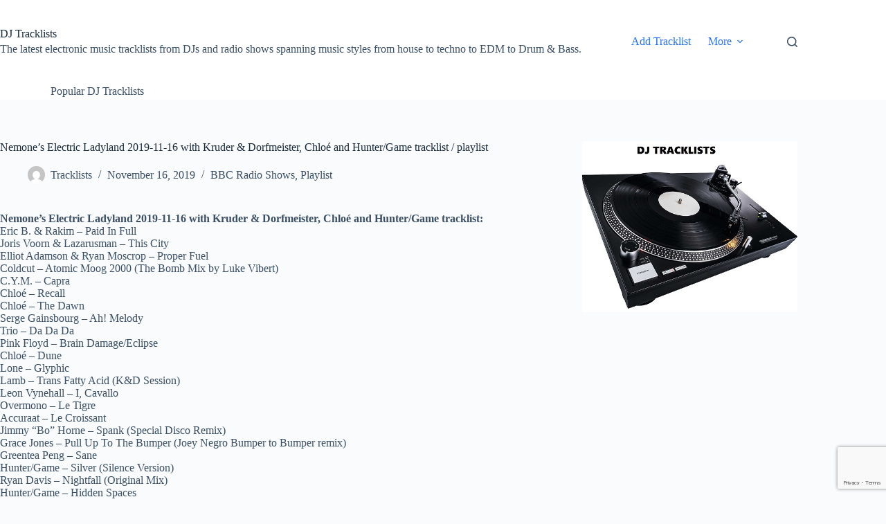

--- FILE ---
content_type: text/html; charset=utf-8
request_url: https://www.google.com/recaptcha/api2/anchor?ar=1&k=6LeTa7AUAAAAACQ8kBzZy5a6u75xs6s2Vl5Sg4_Z&co=aHR0cHM6Ly90cmFja2xpc3RzLnRob21hc2xhdXBzdGFkLmNvbTo0NDM.&hl=en&v=PoyoqOPhxBO7pBk68S4YbpHZ&size=invisible&anchor-ms=20000&execute-ms=30000&cb=fk5hu2mndgwo
body_size: 48547
content:
<!DOCTYPE HTML><html dir="ltr" lang="en"><head><meta http-equiv="Content-Type" content="text/html; charset=UTF-8">
<meta http-equiv="X-UA-Compatible" content="IE=edge">
<title>reCAPTCHA</title>
<style type="text/css">
/* cyrillic-ext */
@font-face {
  font-family: 'Roboto';
  font-style: normal;
  font-weight: 400;
  font-stretch: 100%;
  src: url(//fonts.gstatic.com/s/roboto/v48/KFO7CnqEu92Fr1ME7kSn66aGLdTylUAMa3GUBHMdazTgWw.woff2) format('woff2');
  unicode-range: U+0460-052F, U+1C80-1C8A, U+20B4, U+2DE0-2DFF, U+A640-A69F, U+FE2E-FE2F;
}
/* cyrillic */
@font-face {
  font-family: 'Roboto';
  font-style: normal;
  font-weight: 400;
  font-stretch: 100%;
  src: url(//fonts.gstatic.com/s/roboto/v48/KFO7CnqEu92Fr1ME7kSn66aGLdTylUAMa3iUBHMdazTgWw.woff2) format('woff2');
  unicode-range: U+0301, U+0400-045F, U+0490-0491, U+04B0-04B1, U+2116;
}
/* greek-ext */
@font-face {
  font-family: 'Roboto';
  font-style: normal;
  font-weight: 400;
  font-stretch: 100%;
  src: url(//fonts.gstatic.com/s/roboto/v48/KFO7CnqEu92Fr1ME7kSn66aGLdTylUAMa3CUBHMdazTgWw.woff2) format('woff2');
  unicode-range: U+1F00-1FFF;
}
/* greek */
@font-face {
  font-family: 'Roboto';
  font-style: normal;
  font-weight: 400;
  font-stretch: 100%;
  src: url(//fonts.gstatic.com/s/roboto/v48/KFO7CnqEu92Fr1ME7kSn66aGLdTylUAMa3-UBHMdazTgWw.woff2) format('woff2');
  unicode-range: U+0370-0377, U+037A-037F, U+0384-038A, U+038C, U+038E-03A1, U+03A3-03FF;
}
/* math */
@font-face {
  font-family: 'Roboto';
  font-style: normal;
  font-weight: 400;
  font-stretch: 100%;
  src: url(//fonts.gstatic.com/s/roboto/v48/KFO7CnqEu92Fr1ME7kSn66aGLdTylUAMawCUBHMdazTgWw.woff2) format('woff2');
  unicode-range: U+0302-0303, U+0305, U+0307-0308, U+0310, U+0312, U+0315, U+031A, U+0326-0327, U+032C, U+032F-0330, U+0332-0333, U+0338, U+033A, U+0346, U+034D, U+0391-03A1, U+03A3-03A9, U+03B1-03C9, U+03D1, U+03D5-03D6, U+03F0-03F1, U+03F4-03F5, U+2016-2017, U+2034-2038, U+203C, U+2040, U+2043, U+2047, U+2050, U+2057, U+205F, U+2070-2071, U+2074-208E, U+2090-209C, U+20D0-20DC, U+20E1, U+20E5-20EF, U+2100-2112, U+2114-2115, U+2117-2121, U+2123-214F, U+2190, U+2192, U+2194-21AE, U+21B0-21E5, U+21F1-21F2, U+21F4-2211, U+2213-2214, U+2216-22FF, U+2308-230B, U+2310, U+2319, U+231C-2321, U+2336-237A, U+237C, U+2395, U+239B-23B7, U+23D0, U+23DC-23E1, U+2474-2475, U+25AF, U+25B3, U+25B7, U+25BD, U+25C1, U+25CA, U+25CC, U+25FB, U+266D-266F, U+27C0-27FF, U+2900-2AFF, U+2B0E-2B11, U+2B30-2B4C, U+2BFE, U+3030, U+FF5B, U+FF5D, U+1D400-1D7FF, U+1EE00-1EEFF;
}
/* symbols */
@font-face {
  font-family: 'Roboto';
  font-style: normal;
  font-weight: 400;
  font-stretch: 100%;
  src: url(//fonts.gstatic.com/s/roboto/v48/KFO7CnqEu92Fr1ME7kSn66aGLdTylUAMaxKUBHMdazTgWw.woff2) format('woff2');
  unicode-range: U+0001-000C, U+000E-001F, U+007F-009F, U+20DD-20E0, U+20E2-20E4, U+2150-218F, U+2190, U+2192, U+2194-2199, U+21AF, U+21E6-21F0, U+21F3, U+2218-2219, U+2299, U+22C4-22C6, U+2300-243F, U+2440-244A, U+2460-24FF, U+25A0-27BF, U+2800-28FF, U+2921-2922, U+2981, U+29BF, U+29EB, U+2B00-2BFF, U+4DC0-4DFF, U+FFF9-FFFB, U+10140-1018E, U+10190-1019C, U+101A0, U+101D0-101FD, U+102E0-102FB, U+10E60-10E7E, U+1D2C0-1D2D3, U+1D2E0-1D37F, U+1F000-1F0FF, U+1F100-1F1AD, U+1F1E6-1F1FF, U+1F30D-1F30F, U+1F315, U+1F31C, U+1F31E, U+1F320-1F32C, U+1F336, U+1F378, U+1F37D, U+1F382, U+1F393-1F39F, U+1F3A7-1F3A8, U+1F3AC-1F3AF, U+1F3C2, U+1F3C4-1F3C6, U+1F3CA-1F3CE, U+1F3D4-1F3E0, U+1F3ED, U+1F3F1-1F3F3, U+1F3F5-1F3F7, U+1F408, U+1F415, U+1F41F, U+1F426, U+1F43F, U+1F441-1F442, U+1F444, U+1F446-1F449, U+1F44C-1F44E, U+1F453, U+1F46A, U+1F47D, U+1F4A3, U+1F4B0, U+1F4B3, U+1F4B9, U+1F4BB, U+1F4BF, U+1F4C8-1F4CB, U+1F4D6, U+1F4DA, U+1F4DF, U+1F4E3-1F4E6, U+1F4EA-1F4ED, U+1F4F7, U+1F4F9-1F4FB, U+1F4FD-1F4FE, U+1F503, U+1F507-1F50B, U+1F50D, U+1F512-1F513, U+1F53E-1F54A, U+1F54F-1F5FA, U+1F610, U+1F650-1F67F, U+1F687, U+1F68D, U+1F691, U+1F694, U+1F698, U+1F6AD, U+1F6B2, U+1F6B9-1F6BA, U+1F6BC, U+1F6C6-1F6CF, U+1F6D3-1F6D7, U+1F6E0-1F6EA, U+1F6F0-1F6F3, U+1F6F7-1F6FC, U+1F700-1F7FF, U+1F800-1F80B, U+1F810-1F847, U+1F850-1F859, U+1F860-1F887, U+1F890-1F8AD, U+1F8B0-1F8BB, U+1F8C0-1F8C1, U+1F900-1F90B, U+1F93B, U+1F946, U+1F984, U+1F996, U+1F9E9, U+1FA00-1FA6F, U+1FA70-1FA7C, U+1FA80-1FA89, U+1FA8F-1FAC6, U+1FACE-1FADC, U+1FADF-1FAE9, U+1FAF0-1FAF8, U+1FB00-1FBFF;
}
/* vietnamese */
@font-face {
  font-family: 'Roboto';
  font-style: normal;
  font-weight: 400;
  font-stretch: 100%;
  src: url(//fonts.gstatic.com/s/roboto/v48/KFO7CnqEu92Fr1ME7kSn66aGLdTylUAMa3OUBHMdazTgWw.woff2) format('woff2');
  unicode-range: U+0102-0103, U+0110-0111, U+0128-0129, U+0168-0169, U+01A0-01A1, U+01AF-01B0, U+0300-0301, U+0303-0304, U+0308-0309, U+0323, U+0329, U+1EA0-1EF9, U+20AB;
}
/* latin-ext */
@font-face {
  font-family: 'Roboto';
  font-style: normal;
  font-weight: 400;
  font-stretch: 100%;
  src: url(//fonts.gstatic.com/s/roboto/v48/KFO7CnqEu92Fr1ME7kSn66aGLdTylUAMa3KUBHMdazTgWw.woff2) format('woff2');
  unicode-range: U+0100-02BA, U+02BD-02C5, U+02C7-02CC, U+02CE-02D7, U+02DD-02FF, U+0304, U+0308, U+0329, U+1D00-1DBF, U+1E00-1E9F, U+1EF2-1EFF, U+2020, U+20A0-20AB, U+20AD-20C0, U+2113, U+2C60-2C7F, U+A720-A7FF;
}
/* latin */
@font-face {
  font-family: 'Roboto';
  font-style: normal;
  font-weight: 400;
  font-stretch: 100%;
  src: url(//fonts.gstatic.com/s/roboto/v48/KFO7CnqEu92Fr1ME7kSn66aGLdTylUAMa3yUBHMdazQ.woff2) format('woff2');
  unicode-range: U+0000-00FF, U+0131, U+0152-0153, U+02BB-02BC, U+02C6, U+02DA, U+02DC, U+0304, U+0308, U+0329, U+2000-206F, U+20AC, U+2122, U+2191, U+2193, U+2212, U+2215, U+FEFF, U+FFFD;
}
/* cyrillic-ext */
@font-face {
  font-family: 'Roboto';
  font-style: normal;
  font-weight: 500;
  font-stretch: 100%;
  src: url(//fonts.gstatic.com/s/roboto/v48/KFO7CnqEu92Fr1ME7kSn66aGLdTylUAMa3GUBHMdazTgWw.woff2) format('woff2');
  unicode-range: U+0460-052F, U+1C80-1C8A, U+20B4, U+2DE0-2DFF, U+A640-A69F, U+FE2E-FE2F;
}
/* cyrillic */
@font-face {
  font-family: 'Roboto';
  font-style: normal;
  font-weight: 500;
  font-stretch: 100%;
  src: url(//fonts.gstatic.com/s/roboto/v48/KFO7CnqEu92Fr1ME7kSn66aGLdTylUAMa3iUBHMdazTgWw.woff2) format('woff2');
  unicode-range: U+0301, U+0400-045F, U+0490-0491, U+04B0-04B1, U+2116;
}
/* greek-ext */
@font-face {
  font-family: 'Roboto';
  font-style: normal;
  font-weight: 500;
  font-stretch: 100%;
  src: url(//fonts.gstatic.com/s/roboto/v48/KFO7CnqEu92Fr1ME7kSn66aGLdTylUAMa3CUBHMdazTgWw.woff2) format('woff2');
  unicode-range: U+1F00-1FFF;
}
/* greek */
@font-face {
  font-family: 'Roboto';
  font-style: normal;
  font-weight: 500;
  font-stretch: 100%;
  src: url(//fonts.gstatic.com/s/roboto/v48/KFO7CnqEu92Fr1ME7kSn66aGLdTylUAMa3-UBHMdazTgWw.woff2) format('woff2');
  unicode-range: U+0370-0377, U+037A-037F, U+0384-038A, U+038C, U+038E-03A1, U+03A3-03FF;
}
/* math */
@font-face {
  font-family: 'Roboto';
  font-style: normal;
  font-weight: 500;
  font-stretch: 100%;
  src: url(//fonts.gstatic.com/s/roboto/v48/KFO7CnqEu92Fr1ME7kSn66aGLdTylUAMawCUBHMdazTgWw.woff2) format('woff2');
  unicode-range: U+0302-0303, U+0305, U+0307-0308, U+0310, U+0312, U+0315, U+031A, U+0326-0327, U+032C, U+032F-0330, U+0332-0333, U+0338, U+033A, U+0346, U+034D, U+0391-03A1, U+03A3-03A9, U+03B1-03C9, U+03D1, U+03D5-03D6, U+03F0-03F1, U+03F4-03F5, U+2016-2017, U+2034-2038, U+203C, U+2040, U+2043, U+2047, U+2050, U+2057, U+205F, U+2070-2071, U+2074-208E, U+2090-209C, U+20D0-20DC, U+20E1, U+20E5-20EF, U+2100-2112, U+2114-2115, U+2117-2121, U+2123-214F, U+2190, U+2192, U+2194-21AE, U+21B0-21E5, U+21F1-21F2, U+21F4-2211, U+2213-2214, U+2216-22FF, U+2308-230B, U+2310, U+2319, U+231C-2321, U+2336-237A, U+237C, U+2395, U+239B-23B7, U+23D0, U+23DC-23E1, U+2474-2475, U+25AF, U+25B3, U+25B7, U+25BD, U+25C1, U+25CA, U+25CC, U+25FB, U+266D-266F, U+27C0-27FF, U+2900-2AFF, U+2B0E-2B11, U+2B30-2B4C, U+2BFE, U+3030, U+FF5B, U+FF5D, U+1D400-1D7FF, U+1EE00-1EEFF;
}
/* symbols */
@font-face {
  font-family: 'Roboto';
  font-style: normal;
  font-weight: 500;
  font-stretch: 100%;
  src: url(//fonts.gstatic.com/s/roboto/v48/KFO7CnqEu92Fr1ME7kSn66aGLdTylUAMaxKUBHMdazTgWw.woff2) format('woff2');
  unicode-range: U+0001-000C, U+000E-001F, U+007F-009F, U+20DD-20E0, U+20E2-20E4, U+2150-218F, U+2190, U+2192, U+2194-2199, U+21AF, U+21E6-21F0, U+21F3, U+2218-2219, U+2299, U+22C4-22C6, U+2300-243F, U+2440-244A, U+2460-24FF, U+25A0-27BF, U+2800-28FF, U+2921-2922, U+2981, U+29BF, U+29EB, U+2B00-2BFF, U+4DC0-4DFF, U+FFF9-FFFB, U+10140-1018E, U+10190-1019C, U+101A0, U+101D0-101FD, U+102E0-102FB, U+10E60-10E7E, U+1D2C0-1D2D3, U+1D2E0-1D37F, U+1F000-1F0FF, U+1F100-1F1AD, U+1F1E6-1F1FF, U+1F30D-1F30F, U+1F315, U+1F31C, U+1F31E, U+1F320-1F32C, U+1F336, U+1F378, U+1F37D, U+1F382, U+1F393-1F39F, U+1F3A7-1F3A8, U+1F3AC-1F3AF, U+1F3C2, U+1F3C4-1F3C6, U+1F3CA-1F3CE, U+1F3D4-1F3E0, U+1F3ED, U+1F3F1-1F3F3, U+1F3F5-1F3F7, U+1F408, U+1F415, U+1F41F, U+1F426, U+1F43F, U+1F441-1F442, U+1F444, U+1F446-1F449, U+1F44C-1F44E, U+1F453, U+1F46A, U+1F47D, U+1F4A3, U+1F4B0, U+1F4B3, U+1F4B9, U+1F4BB, U+1F4BF, U+1F4C8-1F4CB, U+1F4D6, U+1F4DA, U+1F4DF, U+1F4E3-1F4E6, U+1F4EA-1F4ED, U+1F4F7, U+1F4F9-1F4FB, U+1F4FD-1F4FE, U+1F503, U+1F507-1F50B, U+1F50D, U+1F512-1F513, U+1F53E-1F54A, U+1F54F-1F5FA, U+1F610, U+1F650-1F67F, U+1F687, U+1F68D, U+1F691, U+1F694, U+1F698, U+1F6AD, U+1F6B2, U+1F6B9-1F6BA, U+1F6BC, U+1F6C6-1F6CF, U+1F6D3-1F6D7, U+1F6E0-1F6EA, U+1F6F0-1F6F3, U+1F6F7-1F6FC, U+1F700-1F7FF, U+1F800-1F80B, U+1F810-1F847, U+1F850-1F859, U+1F860-1F887, U+1F890-1F8AD, U+1F8B0-1F8BB, U+1F8C0-1F8C1, U+1F900-1F90B, U+1F93B, U+1F946, U+1F984, U+1F996, U+1F9E9, U+1FA00-1FA6F, U+1FA70-1FA7C, U+1FA80-1FA89, U+1FA8F-1FAC6, U+1FACE-1FADC, U+1FADF-1FAE9, U+1FAF0-1FAF8, U+1FB00-1FBFF;
}
/* vietnamese */
@font-face {
  font-family: 'Roboto';
  font-style: normal;
  font-weight: 500;
  font-stretch: 100%;
  src: url(//fonts.gstatic.com/s/roboto/v48/KFO7CnqEu92Fr1ME7kSn66aGLdTylUAMa3OUBHMdazTgWw.woff2) format('woff2');
  unicode-range: U+0102-0103, U+0110-0111, U+0128-0129, U+0168-0169, U+01A0-01A1, U+01AF-01B0, U+0300-0301, U+0303-0304, U+0308-0309, U+0323, U+0329, U+1EA0-1EF9, U+20AB;
}
/* latin-ext */
@font-face {
  font-family: 'Roboto';
  font-style: normal;
  font-weight: 500;
  font-stretch: 100%;
  src: url(//fonts.gstatic.com/s/roboto/v48/KFO7CnqEu92Fr1ME7kSn66aGLdTylUAMa3KUBHMdazTgWw.woff2) format('woff2');
  unicode-range: U+0100-02BA, U+02BD-02C5, U+02C7-02CC, U+02CE-02D7, U+02DD-02FF, U+0304, U+0308, U+0329, U+1D00-1DBF, U+1E00-1E9F, U+1EF2-1EFF, U+2020, U+20A0-20AB, U+20AD-20C0, U+2113, U+2C60-2C7F, U+A720-A7FF;
}
/* latin */
@font-face {
  font-family: 'Roboto';
  font-style: normal;
  font-weight: 500;
  font-stretch: 100%;
  src: url(//fonts.gstatic.com/s/roboto/v48/KFO7CnqEu92Fr1ME7kSn66aGLdTylUAMa3yUBHMdazQ.woff2) format('woff2');
  unicode-range: U+0000-00FF, U+0131, U+0152-0153, U+02BB-02BC, U+02C6, U+02DA, U+02DC, U+0304, U+0308, U+0329, U+2000-206F, U+20AC, U+2122, U+2191, U+2193, U+2212, U+2215, U+FEFF, U+FFFD;
}
/* cyrillic-ext */
@font-face {
  font-family: 'Roboto';
  font-style: normal;
  font-weight: 900;
  font-stretch: 100%;
  src: url(//fonts.gstatic.com/s/roboto/v48/KFO7CnqEu92Fr1ME7kSn66aGLdTylUAMa3GUBHMdazTgWw.woff2) format('woff2');
  unicode-range: U+0460-052F, U+1C80-1C8A, U+20B4, U+2DE0-2DFF, U+A640-A69F, U+FE2E-FE2F;
}
/* cyrillic */
@font-face {
  font-family: 'Roboto';
  font-style: normal;
  font-weight: 900;
  font-stretch: 100%;
  src: url(//fonts.gstatic.com/s/roboto/v48/KFO7CnqEu92Fr1ME7kSn66aGLdTylUAMa3iUBHMdazTgWw.woff2) format('woff2');
  unicode-range: U+0301, U+0400-045F, U+0490-0491, U+04B0-04B1, U+2116;
}
/* greek-ext */
@font-face {
  font-family: 'Roboto';
  font-style: normal;
  font-weight: 900;
  font-stretch: 100%;
  src: url(//fonts.gstatic.com/s/roboto/v48/KFO7CnqEu92Fr1ME7kSn66aGLdTylUAMa3CUBHMdazTgWw.woff2) format('woff2');
  unicode-range: U+1F00-1FFF;
}
/* greek */
@font-face {
  font-family: 'Roboto';
  font-style: normal;
  font-weight: 900;
  font-stretch: 100%;
  src: url(//fonts.gstatic.com/s/roboto/v48/KFO7CnqEu92Fr1ME7kSn66aGLdTylUAMa3-UBHMdazTgWw.woff2) format('woff2');
  unicode-range: U+0370-0377, U+037A-037F, U+0384-038A, U+038C, U+038E-03A1, U+03A3-03FF;
}
/* math */
@font-face {
  font-family: 'Roboto';
  font-style: normal;
  font-weight: 900;
  font-stretch: 100%;
  src: url(//fonts.gstatic.com/s/roboto/v48/KFO7CnqEu92Fr1ME7kSn66aGLdTylUAMawCUBHMdazTgWw.woff2) format('woff2');
  unicode-range: U+0302-0303, U+0305, U+0307-0308, U+0310, U+0312, U+0315, U+031A, U+0326-0327, U+032C, U+032F-0330, U+0332-0333, U+0338, U+033A, U+0346, U+034D, U+0391-03A1, U+03A3-03A9, U+03B1-03C9, U+03D1, U+03D5-03D6, U+03F0-03F1, U+03F4-03F5, U+2016-2017, U+2034-2038, U+203C, U+2040, U+2043, U+2047, U+2050, U+2057, U+205F, U+2070-2071, U+2074-208E, U+2090-209C, U+20D0-20DC, U+20E1, U+20E5-20EF, U+2100-2112, U+2114-2115, U+2117-2121, U+2123-214F, U+2190, U+2192, U+2194-21AE, U+21B0-21E5, U+21F1-21F2, U+21F4-2211, U+2213-2214, U+2216-22FF, U+2308-230B, U+2310, U+2319, U+231C-2321, U+2336-237A, U+237C, U+2395, U+239B-23B7, U+23D0, U+23DC-23E1, U+2474-2475, U+25AF, U+25B3, U+25B7, U+25BD, U+25C1, U+25CA, U+25CC, U+25FB, U+266D-266F, U+27C0-27FF, U+2900-2AFF, U+2B0E-2B11, U+2B30-2B4C, U+2BFE, U+3030, U+FF5B, U+FF5D, U+1D400-1D7FF, U+1EE00-1EEFF;
}
/* symbols */
@font-face {
  font-family: 'Roboto';
  font-style: normal;
  font-weight: 900;
  font-stretch: 100%;
  src: url(//fonts.gstatic.com/s/roboto/v48/KFO7CnqEu92Fr1ME7kSn66aGLdTylUAMaxKUBHMdazTgWw.woff2) format('woff2');
  unicode-range: U+0001-000C, U+000E-001F, U+007F-009F, U+20DD-20E0, U+20E2-20E4, U+2150-218F, U+2190, U+2192, U+2194-2199, U+21AF, U+21E6-21F0, U+21F3, U+2218-2219, U+2299, U+22C4-22C6, U+2300-243F, U+2440-244A, U+2460-24FF, U+25A0-27BF, U+2800-28FF, U+2921-2922, U+2981, U+29BF, U+29EB, U+2B00-2BFF, U+4DC0-4DFF, U+FFF9-FFFB, U+10140-1018E, U+10190-1019C, U+101A0, U+101D0-101FD, U+102E0-102FB, U+10E60-10E7E, U+1D2C0-1D2D3, U+1D2E0-1D37F, U+1F000-1F0FF, U+1F100-1F1AD, U+1F1E6-1F1FF, U+1F30D-1F30F, U+1F315, U+1F31C, U+1F31E, U+1F320-1F32C, U+1F336, U+1F378, U+1F37D, U+1F382, U+1F393-1F39F, U+1F3A7-1F3A8, U+1F3AC-1F3AF, U+1F3C2, U+1F3C4-1F3C6, U+1F3CA-1F3CE, U+1F3D4-1F3E0, U+1F3ED, U+1F3F1-1F3F3, U+1F3F5-1F3F7, U+1F408, U+1F415, U+1F41F, U+1F426, U+1F43F, U+1F441-1F442, U+1F444, U+1F446-1F449, U+1F44C-1F44E, U+1F453, U+1F46A, U+1F47D, U+1F4A3, U+1F4B0, U+1F4B3, U+1F4B9, U+1F4BB, U+1F4BF, U+1F4C8-1F4CB, U+1F4D6, U+1F4DA, U+1F4DF, U+1F4E3-1F4E6, U+1F4EA-1F4ED, U+1F4F7, U+1F4F9-1F4FB, U+1F4FD-1F4FE, U+1F503, U+1F507-1F50B, U+1F50D, U+1F512-1F513, U+1F53E-1F54A, U+1F54F-1F5FA, U+1F610, U+1F650-1F67F, U+1F687, U+1F68D, U+1F691, U+1F694, U+1F698, U+1F6AD, U+1F6B2, U+1F6B9-1F6BA, U+1F6BC, U+1F6C6-1F6CF, U+1F6D3-1F6D7, U+1F6E0-1F6EA, U+1F6F0-1F6F3, U+1F6F7-1F6FC, U+1F700-1F7FF, U+1F800-1F80B, U+1F810-1F847, U+1F850-1F859, U+1F860-1F887, U+1F890-1F8AD, U+1F8B0-1F8BB, U+1F8C0-1F8C1, U+1F900-1F90B, U+1F93B, U+1F946, U+1F984, U+1F996, U+1F9E9, U+1FA00-1FA6F, U+1FA70-1FA7C, U+1FA80-1FA89, U+1FA8F-1FAC6, U+1FACE-1FADC, U+1FADF-1FAE9, U+1FAF0-1FAF8, U+1FB00-1FBFF;
}
/* vietnamese */
@font-face {
  font-family: 'Roboto';
  font-style: normal;
  font-weight: 900;
  font-stretch: 100%;
  src: url(//fonts.gstatic.com/s/roboto/v48/KFO7CnqEu92Fr1ME7kSn66aGLdTylUAMa3OUBHMdazTgWw.woff2) format('woff2');
  unicode-range: U+0102-0103, U+0110-0111, U+0128-0129, U+0168-0169, U+01A0-01A1, U+01AF-01B0, U+0300-0301, U+0303-0304, U+0308-0309, U+0323, U+0329, U+1EA0-1EF9, U+20AB;
}
/* latin-ext */
@font-face {
  font-family: 'Roboto';
  font-style: normal;
  font-weight: 900;
  font-stretch: 100%;
  src: url(//fonts.gstatic.com/s/roboto/v48/KFO7CnqEu92Fr1ME7kSn66aGLdTylUAMa3KUBHMdazTgWw.woff2) format('woff2');
  unicode-range: U+0100-02BA, U+02BD-02C5, U+02C7-02CC, U+02CE-02D7, U+02DD-02FF, U+0304, U+0308, U+0329, U+1D00-1DBF, U+1E00-1E9F, U+1EF2-1EFF, U+2020, U+20A0-20AB, U+20AD-20C0, U+2113, U+2C60-2C7F, U+A720-A7FF;
}
/* latin */
@font-face {
  font-family: 'Roboto';
  font-style: normal;
  font-weight: 900;
  font-stretch: 100%;
  src: url(//fonts.gstatic.com/s/roboto/v48/KFO7CnqEu92Fr1ME7kSn66aGLdTylUAMa3yUBHMdazQ.woff2) format('woff2');
  unicode-range: U+0000-00FF, U+0131, U+0152-0153, U+02BB-02BC, U+02C6, U+02DA, U+02DC, U+0304, U+0308, U+0329, U+2000-206F, U+20AC, U+2122, U+2191, U+2193, U+2212, U+2215, U+FEFF, U+FFFD;
}

</style>
<link rel="stylesheet" type="text/css" href="https://www.gstatic.com/recaptcha/releases/PoyoqOPhxBO7pBk68S4YbpHZ/styles__ltr.css">
<script nonce="yddWppPZBSOy4xhaWhmvOg" type="text/javascript">window['__recaptcha_api'] = 'https://www.google.com/recaptcha/api2/';</script>
<script type="text/javascript" src="https://www.gstatic.com/recaptcha/releases/PoyoqOPhxBO7pBk68S4YbpHZ/recaptcha__en.js" nonce="yddWppPZBSOy4xhaWhmvOg">
      
    </script></head>
<body><div id="rc-anchor-alert" class="rc-anchor-alert"></div>
<input type="hidden" id="recaptcha-token" value="[base64]">
<script type="text/javascript" nonce="yddWppPZBSOy4xhaWhmvOg">
      recaptcha.anchor.Main.init("[\x22ainput\x22,[\x22bgdata\x22,\x22\x22,\[base64]/[base64]/bmV3IFpbdF0obVswXSk6Sz09Mj9uZXcgWlt0XShtWzBdLG1bMV0pOks9PTM/bmV3IFpbdF0obVswXSxtWzFdLG1bMl0pOks9PTQ/[base64]/[base64]/[base64]/[base64]/[base64]/[base64]/[base64]/[base64]/[base64]/[base64]/[base64]/[base64]/[base64]/[base64]\\u003d\\u003d\x22,\[base64]\\u003d\x22,\[base64]/[base64]/wrTDjMOSw7rDkB0sBsKYwoLDkR9EI8Oaw6JmCXrCtAZkamEOw6nDmMO9wpnDgUDDkC1dLMKSdEwUwqTDl0Rrwo/DugDCoFVUwo7CoBwpHzTDm1p2wq3DrmTCj8Kowr4ITsKawrN+OyvDqwbDvU9hF8Ksw5s4d8OpCDMGLD5ADAjCgkhUJMO4LcOnwrEDEUMUwr03wpzCpXdhGMOQf8KgfC/[base64]/[base64]/[base64]/Wmx6w6DCisOTw5QRw5loJl9dSTRcBMKqw6dlw5kwwq7DmnRcw6FXw4NRwrAlwrvClMKTJsOpIFheLsKSwp5/[base64]/[base64]/CpnDDt0YjPsK1BR0hw5lmOjtxJcOzwrbCl8KRV8KPw7/[base64]/Cq2PDisOjwqQ4A8KUw4fCrGrCscK9T8Krw602GcKbwrHDk3bDnjzCj8K+wpLCnxXDiMOra8K7w6LDlndrAcKowoRwTsOnUCtscsK3w7Z3wop6w6DDrVcvwrTDvEppR3kZLMKPRAYgDh7Dn1tTdzNzITU+PTrDlxjCqhTCpBLChcK/OTrDli3Di1Faw4/CmylSwpo9w6DDtW/CvFVFCVXDomUmwrLDqFzDuMOgTWjDiEBmwpwnal3CtcKYw4t5w73CjyMoByUXwqYySMOVGHzCtcK0w6c3dMKHBcK4w4gwwqtWwqFbwrLCiMKbSQjCqwPCmMONccKdw7ogw6bCisO7w7bDkhPCgGrDiiFuLcKXwpwAwqgsw6NdI8ODeMOAwrvCksOyGD/CuV/CkcOFw7/[base64]/CqTPCjWtnw6zCtMKqWMKVw7vDscOHwpwYwqlpwozCjU88wpR5w7NrU8K3wpDDk8ONN8K2wpzCrRbCrMKiwpDCjcKMdW/CjsOyw4cUwoYcw78/w5AGw43Dt3HCt8K+w4LCkMK7w7PCgsOFwq9Ww7rDgTPDsy0ewp/DsgfCusOkPCBqUjHDnlPDunMXN1pDw4zDhMKewqLDqMOaMcO5GxwIw6F8w6Riw5/Dn8KlwoR/[base64]/CqnvCuBvCkcObw7jCusO5SAzDtQbCiWYvwrQOw6weFiwgw7PDvMKhKywrRsOrwrdobXt7wrhzPmrCvQNcB8OFwoEtw6ZoJ8OHK8KRTBYjw4/CuAZOABI4X8OMw7QecMKaw4nCtll4wpDCjcOzw5VSw4thwpnDkMK0wp3DjsOMF3fDmMKlwotdw6Bkwqh7wql7SsK/[base64]/w4djwpTCpSzCvADDkyxUw6AYw4Qyw5PChMK7w7fCk8KuAg/CvsOARwspw5Z7wqB9woJIw6MmNFN/wpLDvMOfw4jDiMOBwqhuelRcwqRcLQrCscOQwpfCgcK6wroZw6keMlZpCnRAZXsKw4gRwr/DmsK+wrbCtlXDnMKcw7LChmN/w7UxwpRew4PCjgbDnsKLw77DoMOxw6PCvQUkTcKkCsK6w5xUccKmwrrDiMO9IsONF8K4wrTCmyQCw4tMwqLDkcKJEMKyHV3CrsKCwpcRw7LDgcKiw5jDu2Q/w5LDl8O9w4Q2wqbCgg11wo5pI8KXwojDjcOLZh/[base64]/Do8KFwqguacKmd0/Cm1lMLxfCrsKpw4kgwpYjeMO3wo8mwo/[base64]/DtMKuSsOkw4pcw6kgwqrCtsKNwpLDosKbwo/[base64]/CvcOmwpjDsVDDj0nDp29cw5PDvMKuMMOidMK6dXnDqsKIPcOawpjCmAjCiTpBwqDCksKhw4DCl0PDjALDhMOwD8KbPWJXMsKdw6nCjsKbwocZw4nDvsOwWsOrw6hywqgbagfDpcOvw4kzey9uwrp2LgTDsQLDvx/Dnj1Mw74PesK/wrvDmjZEwqZ2HSDDrQLCu8KRBwtXw6QKRsKNw5g0QMKlw71PAVfCohfDkhpkw6rDvsKcwrF/[base64]/DkmHCrcOTesOdOcOWBD/Dn8O2wopTBzHDm0pnw556w6HDvWo8w50zRA9uUF/CrgAtWMKvMsKBwrVyb8K9wqLClcO8wql0JC7CjcOLw6fDosK3XMKuFg9/FVwgwq0cw4Quw6NZwq3CmhnCucOLw70qwrNLA8OOFxDCsSt3wpXCgcO9wrbCvi/CgHsncMKwZcOcJMOjWsKEJ0HDhCNaJSkeQX/CgAl/wp3Co8OHTcKlw5Q/[base64]/Cnxliw7PCuDBAwqkDaTs0XlrCjMKrw4jCmcK+w6YCRiHCtQVhwpZoK8KEbMK5wqLCsQQNeQvCtHjCsF0Qw7o/w4HDqzx0XGVcEcKGw69Tw5ZJwq0Ow6HDrj/[base64]/Csk95wp4dw6nDs8KTNk/CsH/[base64]/ClsOAw4DDlBXDpMKbHyAvf1bDksO/w6I9BiFKwqDDu1hwRMKvw7I1ccKkXlDCmjDCkzrDg04YDxXDoMOxwrZfPcOnTmrCosK9C0JwwpTCvMKkworDmVnDqV9+w6AqfcKaEMOsXWQ1wr/Cjl7DjsOTID/Ds1NAw7HCoMK/wo4UPMOxdlvDisKnSWjCu1hqXsODPcKcwpTChsKsbsKcb8OmDntWwoXClMKQwr/CrcKDLz/Dq8O4w5VCOMK/w6TDpMKOw5lTDjHCp8OMFTYUfzDDscKdw7vCo8K0HGgvecOLGsKUwrgKwp4TUGzDqsOhwpk5wojDkUXDv3jCt8KhUcK0JTMFBcO4wqImwqjDuBLDi8OrYsO/VxPDgMKEUMKjw5kYQm0DMkk1TcKSVSHCg8ONYcKqw4LDuMOPSsO4w7RSw5XCmcKLw6Rnw410B8OdEgBDw6NDRMOkw4hMwp0Rwq/[base64]/ChMOmd8OxEzhOYW/DtcODwqfDsiTCvxY8wrvCmw/CmcKdw47Dm8O/E8OQw6jDhcK8CCIfIMKLw7DDkm9Sw4XDiW3DrMOmKnDCr3lWTXwqwp3DqHDCoMK0w4bDtFl/wpY/w4p3wrNjRE/DlhDDsMKTw4bCqsK0QMK7W2lAZw7DqMK4MzfCuH4jwoXCpHBvw5odA0ZqcBVKw7rChsKULy0EwqbCjXFmw6Ydw4/ClsOuInHDgsK+woTCi33DnQdAw7jCnMKGVcK1wpfClsKJw6Ffwp0PNsOHEcKzP8Ogwq3CpMKHw4PDrHPCowrDksO0Y8K7w7TCm8KWXsO4w70qQT3DhBrDjHYTwpnCohR2w4/DgsOhEsO+QcOIDgvDhWXCusOAS8KIwokuw6fDtMKmwq7Ctkg9BsOrU0TCnVHDjFXChHDCuXoNwoJAEMK/w7HCmsKpwoIWO2zCoXYea3nDisO6ZMKtVSwEw7cXRsKgW8OIwo3CnMOZDRTDgsKDwrbDtCZDwoHCoMKQHsOTDcOyHjvDscOoYsOdciouw6sJwr3ClsO7IcOZJ8OJwoXCrQ/[base64]/RUrDvMO5wpRNQRwGw7TDjcKrwrbCo2TCn8OAdUUEwpzDlEkUHMKUwpPDtcOWdMO9JMO1wofDpEpEHXPDjQfDrcOOw6XDjXDCusO0CjDCusK7w5YseXbCkGjDrgjDiybCuXIHw6/DlX8Bbj0dV8KwVDkpWTzDjsKTQWQ4R8OAGMO9wpkpw4B0fMKITEoywonCk8KhOhHDu8OLLMKxw7UOwpUZVhhzwonCnC7DuitKw7dWw6k+MMOAwplXbhjCrsKGbnwCw5jCp8Kjw4/Ck8O1w7XCrAjDlSjDpAzDoWrClMKcYkLClGwKX8K5w7F0w5bCqxjDsMOuAmjDoh/Dp8OoesOeO8KLwpvCpFolwrgJwpIfV8K1wpVUw6zDm0DDrsKOO2rCmzwzXcO4El/DuyIiNh5bScKRwqDCpMOrw7NZKVXCtsK4SW9Swq9EC0XDgG/CrsKoQcKgScOgQ8K6w5LDjwnDtFnDpcKAw6Nkw5V6P8KdwrnCqQbDolfDt0/[base64]/RsO6RVYmC8Onwpsyw7HCjCJIw604w5Ybw4PDgyxWJR4sHMKQwpfDkDrCo8KGwqHCgjPCs27Dh0QEwoDDhSFBwrHDk2Yfb8KoRGsmOcOoQMORNTHCr8KEEcOOwrHCjsKcNU5SwqtOdUlxw754w7fCiMOTw7jDvS/DusOqw4ZWVcO/YEbCjMOQb3dlwojCsFjCoMKxPsKsXkdcfTzDpMOhw6fDgmTCmwjDjsOOwpwKLMKowpLDoDvCnwdKw4cpJsOnw7/Cn8KIw6TCocOtQFLDo8KGNRzCuzF0BcK6wr50JR9eBjJiwpt7w70aWkg5wr7CpMKjZmzCrhcfR8OHU1zDusK0c8OVwpxwB3vDrMOHdlHCu8K/M0tlJsO/FMKbRcKHw5XCusOqw7hwZMKVPMOEw5szCE3Dm8KhblTCqTBqw7wtw6JmL3/CnBhyw4YuciLCpwHCpsODwqo4w5d8AsKfDcKUUcOIecOew5HDsMOMw7fCvyY7woMgeUVcDDoiKMK4ecKrF8KMVsOpdiQAwpgQw4LCocKJN8K+ZMOFwpgZBcOMwoh+w5zChMOow6Ncw6M2w7XDmjUXGg/CjcKKJMKGwrPDiMKyOcK0ZcObc3fDocKow5DCpjxSwrXDg8KiHcO/w5EMJsO1w7TCuyBCHXNJwqYQTGPChk5jw77CrsKbwp4vw5jDhcOOwovCk8K4OUbCsUPCiSrDvMKiw7ViacOAWcK5wqF4PA/Cn0TCiXJowqFbHRrChMKJw4PCsTICHmdhwpxawq08wow5CTXDrx7DvUZHwqpSw4sKw6Faw7bDhVvDncKAwr3DkMOvVBwnwpXDsj3DrsKpwp/DoCDCh2l5T0Bgw63DvTnDnS96CcOOVsOfw6VpNMOmw67CksKiO8KADFlmESI4RMKiQcOMwq11GWjCn8ORwqkLJyM0w4ADdyDCsmzDsVccw5PCiMKeHHbCrgYjAMO2H8O8woDDjy1nwpxrw73CnTNeIsOGwpPCqcOpwpnDg8KRwpF/YcK6wok9w7bDuhprBHB8UsORwpHDgMODw5jCucO1KywwdUQYO8K3wp4Ww4pEw7zCo8Omw6bChBJ9w4RtwrPCjsOiw6zClcKnCDgTwq0WOjQ/wpXDtTRpwr9uwp3Cm8KRwr5OGm9qNcOmw6tkw4UQDQwIfsOSw6A/WXsGei7DmmTDrCwlw5jDn2PDusOvI0R1bMKow7vCgSDCvyQ7CQfDlMORwpwSw7l6FMKgw5fDtMKfwrTCocOkwrPCv8KnOsO0wr3CoAnClMKhwoYPWcKIK0x1wrvDisO8w7nChEbDoj9Qw7fDmEgDw5Bow4/CscOEHSzCsMOEw5JUwrbCn0k+AB/Di2PCqsKmw4/CisOmEMKOw4IzEcO8w7LCn8OXSxXDjlvCnmxVwrfDoSfCksKaKRppHEfCs8O8R8KZfAXCuQvCp8Oywq5VwqXCtQvDq2Zvw5/Dv2bCuQXDvcODSMKIwrLDt3EtC0zDrFIZJcOtbsOZVF4NBGbDv0UGblvDkQghw7h2wpfCgsOcUsOewrvCrcOmwo3CkVhyDMKoW0vCsichw5LCmcKHKSA0Z8KFwqAAw5QsFy/DiMOuSMKncx3DvE7DpcOGw59FLioXFGN8woVvwqhsw4HDrsKFw4PDiwTCvx1Kb8KAw5p5BRjCvMK3w5JCNxtCwr4XLcKScAjChikyw4PCqRLCv2gzZU8QPhLDjQwVwr/DncOFBUxVFsKfwoBOaMK0w4jDs1MUF24HW8OCVMKow5PDocOBwokAw5vDhgrDgsKNwpULw6tcw5QQXWzDvXIGw6fCtDLDg8KEScOnwqc9wqjDuMKtRMO/P8KmwoFHJ3jDuBIoe8K7UMOGQMK4wrgSGjfCk8O4S8KCw5jDusKGwrosIVJYw4fCmsKiPcOuwoUnQ3PDljnCrsOldcOLAFwqw6bDhsKpw6A2eMO6wplOFcOVw41BDMOiw4MDecOBZXAQwp5Dw63Cs8Knwq7CvcK+fMO3wofCr1F6wr/Cp1bCo8KIUcOuMsOPwr8ZEMKyKsK1w651U8Ogw6PDh8KjRFsFw4d+CcOAwqFHw51hwp/DkhDChm/Cp8KJwrnCmsKiwrzCvw/CnMK/w4zCt8ONScO0QkgGdXZMaV7DoGN6w67Cm1PCjsOxVjdXTsKxWCjDqznCjjrDscOTCMOaLBDDqcOsOCDCocKAP8OrNhrCmmLDh1/Dtx9JK8KgwpJ6w6DCgMKOw4XCngrCtE1xTCddLV1VUsKjBgF+w4/DrcKoDTsrKMOdBBtrwqfDhMO5wr12w6rDoGPDtjvCkMKkOmfCjn4kHHR9BE51w7khw4/[base64]/wqrDt8KbdAHCt8Kww7LCqT/[base64]/[base64]/DmcKXO8O0w7zCisKVw5d9wqnCpy00GlfCqikDXX4lEGwywqEUKMO9wrJIAAfClU7DnsO5wrxDwp5zO8KKPRbDhiEXXcOgUyZBw7XCicOMWMKVQFhnw7VtE0DCgcORbijDgSgIwpDCg8KCwq4Gw7LDmsOdcMOHbBrDhW3CkMOlw7bCs2E/w5zDl8OQwqzDvTUmw7d5w7gxA8OkP8KowrbDm2lKwooewrnDrXYawofDncKMfC/DosO1f8OCCzo5IVvDjjRlwqPDpsOUVcOPwoTDksOSDAkdw5xYwrs+W8OTAsKDWh8/[base64]/CtMO7NQhdw50kSDYhw744EcKgw4cpwq9KwrAFVMK/bsKAw6RvTBRKE3vCgiNqIUvDvMKaEcKbOMOITcKyJG4ew6AkKxXChlDDksOBwqDDoMOTw64TPUjDkMOPKFjCjiVHPEBRM8KHWsK6SMKtw5jCjSTDncOVw7fDr0BZOQ5aw7rDk8K/NMKzSMOmw4YlwqTCjcKTPsKVwp0pwqHDrj8wPBxfw6vDpUwrO8Orw4wXwoXChsOccisNf8KDYzLCvG/[base64]/[base64]/DqsKLw7fDnsKNwqrCkcK0woFswrZTw5fDgXZDwoXDgEsRw57DtcK7w65Nw7zCkDgFwprCjG3CtMKXwpMtw6Y2WsONLwZMwr/DjzXCjm3DnXLDn0nDuMKsc1JEwqkVw6PCmBDCkcKyw7svwolnAsOGwpPDtMK6wrTCungAw5nDqsKnOFwBw5LDrwsPWWQhwoXDjHYmTXPCvSLDgWXCg8Obw7TDgFPDgCDDm8KWBQxIwprDhcKRw4/DtsOREsKTwoE3TCvDt2Msw5fDrwtzTcKzHcOmXiHCi8KiLcOla8OQwohowojDokbCjsKgCsK1f8O2w78/CMOowrNFwrrCn8KZQ3UtK8KTw6FiUMKleWzDusONwrFSf8KHw7HCgxjCiio8wqN3wrZ5b8K1dcKKPVfDhHF/a8KIworDlsKDw4PDj8KYw4XDq2/CryLCosKiwrXDm8Kvw5DCmzTDtcK5EcOFQiXDisO4wo/[base64]/w7fDvMORFx8sAXTCiTQkwo/[base64]/DiT5UHiAuOynCm8KeNMOuC0JsGFfDhgN7DAUxw78hOXXDoCpLPwjCsgxDwp5pwp14EMOgWsO+wozDjsO2QcKaw40zEygTVMKewrnDvsOPwrlDw4o6woPDhcKBfsOOwpkpSsKgwochw73Co8OSw4sfL8KaLsKgSMOlw51Uwq1Dw7lgw4DCiwEUw6/CoMKjw7BtKMKJKAzCosKPXQ/CkEfCl8ONw5rDtDcBw4DChcO/[base64]/CiMKtw6/DucODwrHCo8KmbCEHw5w9UjHDmsKrwr7CusOHw5fCmMKywqvCgzbDvGpgwp7DmMK8PyVYTibDr3pfwr/Cn8KqwqfCr3DCscKXw6hrw4PCkMKCwoNPdMOdw5vCrRbCgGvClUZCLTPCh2ZgVDA1w6JjKMK0BwRcIlbDpsKaw75bw512w67DuS7Djm7DgMKTwprClcOqw5MhIsKvZ8OdehFhCsKjwrrCrhdEak/[base64]/AcKXccOOwrTDicOdwqzCu3jDm8OaG8KmI8KOEcKyw4fCmcK4w77CsxrCiTsDFVFqcnPDncObBcOTdsKLOsKSwqYQBWh+emfDmAHChnJ4woLDgHJCa8KJwqPDp8Krwp8rw7lmwpnDl8K5wpHCt8OoP8Kxw7/DkMOWwrAmLBjCncKxw5XCg8OAL2rDncOZwoDDksKgIRTCpzITwrN1AsKqw6TDlGYZwrg4WMK9YWMjQ3ZDwq/DlFhxU8OIa8KuF2AhYHt4N8OYw4LCqcKTVMKKDQJqJX/Cji4wVTDCi8K/wojCvkrDmF3DsMKQwpjCmjvDozLClsORH8KWOMKowr7ChcOcI8KoVMOWw7fCpw3CuBrCukk5wpfCo8KxcVddwpbDtkNqwr5kwrZ0w7hNJ0kdwpEVw7tJWwByV1bCn0/CmsOXKwlzw79YWlbCgy0hXsK7RMOzw5rCpnHCjsKuw7PDnMO1QsOjHGTCjylmwq3Ds07DpsKEwp8Wwo7Dm8K6PAXDghc6wpHDig1mYiDDncOlwp0nw5DDmx5IPMKyw4xTwpjDvsKJw6TDs0Mow4jCiMK+wrsowoddB8OHw6rCqcKgN8O+FcK1w7/CuMK2w6p5w5XCksKcw7JOUMKeXMOSAcOvw7XCh2XCv8OfLSzDjnHChVMKw57Cr8KqCsOZwqsWwq4PEXU5wpEdDcK8w44YOml2wpAlwqTDgWTCq8KfMkAEw4HDrRpGJ8Kqwo/Di8OCwpzClGTDq8KTYAxCwrvDsW15eMOWwplCwq3Cl8K2w6cmw6Mzwp7Co2hWbCvCu8OHLCxyw43CisKxPxpQwqzCnHfCigwmFQjDtVh4OlDCgVLCgzVyI3XCisOuw6/DgjHCqnBTHcOkw6tnEsOgwoUEw6XCssOmJzcAwqjCgVHCoS/Cl3PCiSJ3ScOTE8KWwr4sw5jCmU9LwqTCqMORw6nCsTPCglVlFi/CtcOXw5MHO1xuDcOdw6jDogjDtx1dPyXCqcKew7rCqMO5WMOOw4PDgS0Lw7BLZXEHMnTDqMOKXsKewqR0w4zClE3DsXPDtmB0dMKdYVkncVJdbsKAb8OSw4rCpS/[base64]/CrcOiwq3DiVbCgsO2wr8tN3EUwqt2w4Y7wrPCmsKaZMKFA8K3Gj7ClcKHTcOBfTNJwoDDvsK/wobDjcKpw5HDn8Kjw6E3wqPCs8OqD8Ofb8OKwot/wrExw5MDME3CpcORbcOmwokQw6dUw4I2dDNKwpRqwrZmFMOPNQAcwpPDtcOsw6rDoMK1dVzDryrDqynDmlzCp8KDAcOdM1PDuMOKGsKYw698CwLDnGzDoD/[base64]/Ci8O6wpUwb8O/MMO9IgZWwonDvnUUwqZwcnDCl8OsIHFGwpcJw4TCtcO3w6sUwrzChsOUVcKEw6QFdyBQJCdIRMKNJ8O1wqY7wpYiw5lUY8O9SDZpBhUbw5XDuBjDiMO5L1QeCX8Jw6vDvUhrTB1/aErDtFrCoi4tXklSw7XDnUPCv29yQUFTUAALHsKUw68qIj3CscKrw7J0wr4AB8OkG8OzSTlRWsK+woQGwrdUw4LCjcODRcOGNHfDmMORCcOiwqXCixhQw4HDvWLCpSzCo8OMw5XDscKJwqMKw7c/JT8awoMPTBp7wpvDh8OMLsK3w5bCu8OBw4kNZ8KvNgoDw5E1LsOEw70Yw4AddcKYwqwGw6gpw5rDoMK/XjjCgT7CocO7wqXCikl9WcOsw4/[base64]/[base64]/CucO8woDCsRvDmMO9w4nDmsO6amhnFkhIMnBFEsO+w4/DncOtw7NkNGsPBMKuwqkkdmPCvldYQkXDuSYOKlcxwoHDhMKvDmxpw4lzw5dTwr/DiH3Dj8OSFHbDp8OUw759wqYjwr9nw4PCjRZZFMKrf8KMwpt5w5cdJ8OgQQwEAn/CiADDpcOQwp/Dh3JEw7bCnHPDhsKXFBPDlMOxccKnwo4fH1jCj0AjeBPDmsKLbcO+wroHwrQPDzUjwozDoMKFIcOZwpxjwovCqMK8dsOLfhkBwqAKb8KPwpPCpxHCjcOjdMOOSnvDtycuJsOVwpdfw7bDiMO3MGxCb1Iawrh2wpgHPcKUwpAzwqXDi1tZwqnCmkF7w5LCsAd/[base64]/[base64]/ClAIUVELDiH7CksKDw5/DoUMMwq98w7Mtwp4OEsKFFMOZN33DlsOpw6pCDyJ+RMOZbBQ/[base64]/Hypzw5ttN0REw5gOw7/DisOJwqV3TsKtwr9tI0FheHPDlcKoNMKSQ8O7T3hhw7F6dMKxXD0ewqAaw4pCw6HCpcO3w4AfYh/CucKXw47CiF58CUwBdMKDEzrDuMKSw5gAXsOTSBlLB8O7T8Kfwow+BFIBWMOMYmHDvALDmcK1w4LCksKnUsOIwrA1w5TDoMK9GyfCl8KIesO0XzZLesO/CF/CiBgGw5TDji/[base64]/Cl33CqcK/[base64]/Dn0Bgw7FOBHHDscKhJMKYwqI5DMKtD8Oga17Cq8O0F8Ksw4PDlcO+GklRw6ZPwpPCtUFywp7DhUx7wqHCicKVE19RfiUeUsKoT0/CkkNURBgpH2XDoDrChsOEIW93w4A0RcOUK8OLd8ORwqBXw6/DqllTHgTCmhtISB5Iw7JOWyvCl8OgLWPCq3UXwog/KyE3w5fDn8Ocw6TDj8OIw49VwovCiSwdw4bDisK8w6fDjcKCdg9BHMOwbAnCpMK+PsODMS/Cnw4ww5DCv8OMw6XDpMKLw5MpTcOOOznDt8Ofw6Fvw4XDgQ/DuMOvEsOeLcOpBsKJU2dbw5AMI8OtKSvDvsKReBrClkHDgBctHcKDw4Ycwq57wrl6w68mwrFcw5R/FHItw51dwrETGEbDvsKMUMKTLMKjYsK4VsKBPlXDuA1hw4pCelTCusOzJiABesKrBG/CpMKQQ8O0wpnDmMOhWD3Dg8KNEDXCuMO8wrPCqMK1w7UyUcKbw7U9Gg7CmXbCkknCucO4WcKxIMOMJmFxwp7DvCVYwpzCrhdzVsKcw40oIWsqwpnDicOVDcKsITwBbHjClcK1w75Zw6zDumbCtULCkCnDqUJLw7/DqMO5w5JxKsO8w7LDmsK4w4UEBMOtwrrCr8KlRcKSZMOgw55FMQ19wr3DoGvDhcOqY8O/w4EwwqdUOMOWf8Ocwo4Tw70rRSXCtgJsw63CsAMHw5EeOS3Cp8KOw43CknHCgxZLRMONfSzCusOAwrHCs8OawqXDsn8kNcOpwqApbFHCo8OuwrMvCjwOw67CgMKGJcOtw4RragbDqMOmwqYmw7FWT8KCw5XDosOfwqPCtsO6YX3DoWdeEQ7DtEtcaQg2VcOww4EDS8K/T8K9acOAwpsFR8OHwq8xM8OEasKBenotw63CtcKpRMOjVQcza8OCR8Kkwq/CkzkaSCpww6FcwozCqMKkwpE3FcODNMOBw7AVw73ClMOOwrtda8KTXMOyGX7CiMO0w7dew5otKFxMYMK5wrgXw5ItwrkWVcKrwpsGwrxLLcOZEcOzwqUwwqTCrU3CocK+w7/DicOEPzo/[base64]/Dv8O7w6FUw5vDpsKywqLCl8OPLQ4/[base64]/DtW5iIcK3woEKXHodfmbDq2/DvsKNw6cVPsKHw6g4ZsOmw7zCksKtBsKsw7JVw5hSwqbCgRLCgTPDs8KpI8OnVcO2woDDk28DdE1gw5bCmcOeQsO7wpQuC8OmdRTCkMKiw6/[base64]/Crz3DqAIwwovDlTY/w4nCpsODL0w9NsOrPxZHayrDv8KbfcKgwr/[base64]/Dr3zCksOjw5PCtlnCsBzCnSXCkcKYRW3CnRTDnsOywoHCgsK9McKtYMK+D8OfQ8Ofw4nChsOOwrrClVoTKToHE31CbsKDN8OMw7XCvcOpw5wcwrXCt2dqMMKMbARxCcO9SGBsw7ATwpUBPcOPScOLU8OER8KeQcO9w4o3dSzDgMOmwq0HJcKFwod3w5/CsTvCp8OZw6bCiMKvwpTDp8Ogw7oMwphNI8O7woJ1dg3Di8OqCsKqwqEtwpbCqmvCjsKIw67DmiXCrsKuQEwmw6HDthIUUgVIOBcVQ29Cwo3DvgZzKcO6HMK1LT06acK4w7/DhA1kL23CgSkUXz8NW37DmlTDvSTCqh7CmsKVAcOUT8K9D8KHFcO2CEwcNT1TKMKlMlIlw7jCt8OJYsKBwrlSw585w7nDqMOqwpk6wrzDkX/DmMOSCcK5w5xfZgsBJzfDpQc6C03DqSjCkEskwqs1w53DqxQBV8OMOsKsQsK0w6fDmFJmP0HCjsOnwrUPw7srwr3Cl8KBw59sf1JsDsKeYsKEwpFKw59cwo0WUsKwwo8Ow7Nawqkrw7/DucO3AMOweztpw4HCmsK9GcOqAgvCqMO+w77DjcK2wqcgWcKXwovCuT/Dn8K3w5nDp8O2Q8OywqjCs8O7B8KDwp7DkcOGWMOewp99FcKPwrTCgcOte8OZDcKrBirCtXQTw557w6/CgsKuIsKnw7PDnUdFwonCnMK2wp1DfGrCucOaa8KuwrPCp2/CgQYQwpkKwoBcw599CzjCkj8swrnCt8OLTMKTAUbCscKFwokVwqvDmARFwpV4HATCm1bCnRxmwqFCwoJ2w6MBdVHClsKmw547TxJAflUQeG1lcMKWYgwTw5ZVw5DCoMOVwrh9Gil+w6gcGgxewrnDh8K1BmTClF1RNMKncVsrZMO/w6vCmsOpw74JV8KyZG1gAMKIWcKcwo00asOYeh3CnMOew6fDhMOjZMOsUT/CmMKNw7nCjmbDtMKiw6ciw48GwpjCmcKaw5sEbzkKZ8Ocw7J+w6PCmlEQwq4mVcOJw7EZwqkgGMOTTsK/w6/[base64]/DnB/Cj2Zpd8O5HDofwqs2w5nDvWPCs8KywoR5V8O9YQHDhV3CusKQVl7CrWLCqBEqdsKPQWM3G2HDisO0wpwcwrVgCsOtwobCnjrDgsOew752wqHCj3jDow4MSxzCr38rD8K6asOiDcOwXsOSIcODQGzDm8K2H8O7woLCj8KkA8OwwqRwPi7DoE/CkXvCsMOIw5AKN1/Ch2rChERUw49dw7d4wrRvUGwNwoRobcOEwopDwoFaJHXDiMOqw6DDnsOlwoomQAXDsB4YI8OqAMOVw7oVw7DCgMO6NcOTw6vDtGXCuzXCj1fCtmbDnsKUNGbDggxvPXvCn8OMwqfDvcK5w7zDhMOTwpnDuwp9Zi5hw4/DvwtEEW9YEEs2UMO0w7zCjxMowqvDjxVDw4BBDsK9PsO3wo3CmcOhQEPDi8OkE0A0w4vDk8OuZQFGw7J6asKpwqPDlcOyw6QQw5d9wpzCn8KxSsK3Fkw/bsOxwoRYw7PCr8KEHMKUwqHDmGzCtcOoUMKBEsKYw6lOwoDDgAt7w5HCjcODw5bDl1TCp8Ond8KEWmFVNjQVYj1gw4tpI8KSIcOmw6zCn8OBw6jDrnfDoMKoPG3CoVrCoMOdwp5tHToawqMlwoRCw53CncKNw43DvsKxU8ObCnc0w70AwqVVwrhOw6nCnsOkLk/CjMKPO3zDkTbDthzDhMOcwr3CpsOwccKxb8O2w6E5PcOkLMKEwp12ZiXDpT/DhMKgw6PDlEtBIsK5w5tFVFtPHA4Nw5TDqE7CpGp3Nl3DqV7DnMO0w4vDgcKUw4/CsWY0w5/DikXDp8ODw57Do3MZw7tAc8Onw4jChxotwpHDscKnw5lzwoHDuGnDmk7DvDDCssKcwonDtBvDgsOOUcOXSGHDgMOCR8K5Okp6TcKERsOlw5TDtsK3VcKkwoPDs8KlU8O0wr5nw5DDu8OWw7d6NWbCisOkw6lVXcKGUy/DtsO1IifCrCsJasOsAnTCqU0eOcOCSsOtV8KCd1UQZw4gw4PDm30owqsbccOsw5vCosKyw4Viw4o8w5nCiMONOcOmw69lchrDkMOxJ8ODwrATw5Uqw7nDrMO3w5oKwpTDo8KbwrpEw6HDnMKbw4HCp8Ksw7NRDF/Dh8OEAcKlwofDgkVwwp3DoE5yw544w4ICAsKlw7Baw5Rbw63CnQgfw5XCgsKAMiXCsAckbDcGw6B5DsKOZRUxw6dKw4PDqMODM8OBRsOzdEXCgcK7ZyvDusKVIXNmGsO7w4/DlD/DrXZpIcOVMVzDkcK+JSQSRMKEw7bDsMOgbEl7wp/ChkTDn8Kiw4DClMO9w5E+wqPCpxg+w5RIwoduw5onXwDClMKxw6MYwq5/P2ECw6MbLsOrw6bDkyB6CMONUMOMKcK4w7jDj8O1LMKUF8KAw6TCjTLDtG/Cmz7CucK7wq3CocKWPETDkl5obMObwonCpHYfXDxnNUFlPMOyw5FYcwVeI2Zaw7MIw4MTwpF/[base64]/w4cnwponwpnDhXQyWcKOTmhxRm7CpsKfEg4IwpTDhMKuEsOuw7fDsS0RGMOrecKdw6TCukggYi/[base64]/wrTDrWhtbcOsw5owNT0pwr91w5gCDcOGwqUvwpEiGHQ7wrIDZsKCw7rDocOTw6QOBsOXwrHDpsKOwrQ/[base64]/[base64]/DjGcMwqViw4Iwfw0MYcKtw5Vhw55gecKuw5lbFMK2GcKxECTDtsO6RQpVw6vCocO8ekUmECrDu8ODw5d9Txggw4k2woLChMKlMcOQw6Muw4fDp3zDicKPwr7DlMOlfMOpTsO7w6TDqsKhUMK3RMO2wqnDjyLCvjrCtghbTgvDr8OCw6rDiCjClcKKw5EHw7bDildbw7/Cpw8BTsKzOV7DsFnDjQHCjznCmcKGw4s6ZcKFP8OhD8KFZsOZwpnCrsOPw5IAw7hZw5p6fmbDn1TDtMKiT8O7wponw5TDpnTDjcOqDkEtPMOsF8KuIGDCjMOJL34vLsO+wpJ+Nk/[base64]/Yz9/[base64]/CrEhkJjJWwpwBaUsJw7fCiXLDhsKiEsOxRMOScMO+wpLCksKuQcOAwqjCosKPQ8Ovw7fDvsKgIzTDlBrDomHDuThTXjA3wpHDhTzCvMO1w4DCsMOOwqJ+OMKjwqxmQCpzw6pSw5Jaw6fChEI1w5LDiCEPBsKmwqzCh8KxVH/Ck8ORP8OdL8KDNDYmbXTCr8K3TcKKwpddw6TCjwwOwrgAw6LCncKFbnhIZG41wrzDtjXCqk7CqnPDrMOYH8Knw4LDiTbDnMK8WhXDsThzw4sfZcKbwrXDucOhI8ODwovCvcK4G0vCh2nCjAjCoXXDqiQxw58FTMOTTcK7w6wKbsKowq/CjcO5w6sZLVHDosOXNGdrD8ORXMONVwnCh0TDjMO5w5IdK2LCmhNswqoLE8OxWHJswp3CjcOKMMKRwpbCvCl/E8KNcnY3dcKcQhvDrcKCdVbCicKRwo1pdsKHw4jDlcOsPT0vRDrDr3seScK5cBnCpMOSwo3CiMOxMsKIw6ZuYsK3c8KAcU8eBBnDnFYcw5Asw43ClMOdB8KbMMOYV1kpYz7Co30hw7fChzTDhAFlQ2Yyw55mBsKYw4FART/ChcOGbsK9TMObEcOXRXxAeQ3DvVPDgsOGY8KUZsO1w7HCnk7CksKRcAsXEm3CoMKjcxELNnIFMsKRw4TDoyDCszXCmiYywod/wobDgQDCjGlAccOWw4/Dk0LDsMK2GB/Cuz1PwpjDgMObwotFwpwQdsK8wpHDjMOUNHgNQjHCnAkXwpc7wqRjQsKYw6/CtMKLw6UKw5hzR2IQFHbCn8KJfgbCmsO7AsKUDBXDnMKZw4jDlcOHBcOUwp8ARCA+woPDncOvQ3nCsMO8w5LCrcOzwpsrKcKARGcpAnwrUcOzTsK0NMOSZgjCuk7CvMOiw6d1YinDlMONw6PDtyBGa8OowpFrw4FXw5gOwr/Cn1sJHQvDk1bDg8OsWMOwwqlywojDgMOewovDisKXJHtqYl/DlVYFwrHCuDZiCcOdB8O+w6vDksKmwr/Ch8KfwqYsR8OEwpTChsK/QsKXw5MARcKdw6fCpMOGTcKJPgHCkUzDmMKxwpVYPlMCX8K+w7LCpMK/wpRxw7oTw5cmwrM/wq8Ow4RvKsKTIWEXwpLCqMODwozCoMK1RDEzwpfCvMOzwqdHXQ7CusOHwrMcRsK/eiV0K8KcDjxow5hfP8OpKgYNYMK7wrdxH8KPZTbCn3Umw6Ndw5vDucKgw5PCpXHCk8KFHcKgwrzClMK/fyrDtcK1wrfClwLCkmQ/w5TDhC8Mw4NuSzXClcOdwrHDjFHDi0nCvsKSwqcaw4NJw5sewrgowqXDtQplAMKaZMODw4jCnAMsw5Qkwot4NcOjwp7DjSrDncOER8O7bcKHw4LDlArDhSB5wr/CicO4w4gHwplMw7bCkcOTdV7DjUtIQ1XCtDTCoCvCkCtUAgTCrsOaBDJjw47CpUvDp8OpKcKaPlBNWMOvX8OJw7rCnmvCkcKxTcKswqPCpMKOw4t3JUXCtsKmw7BVwoPDqcKHEcOBUcK5wpTDs8Ocwpc1QsOAbMKeF8Oqw7oGw7tgextLVy/DlMKrUkrCvcO0w7howrLDgsOyfz/DvV9cw6TCoF9ta0hcDcK0ScK2QGNgw47DqH0Tw4XCjjIGOcKbcQbDnsOKw5U/wo9Kw4ozw4vCk8KXwobDgE/Cg0ZGw7J3f8OzTWjDjcO4MMOxFiXDgwE+w57CkGfCt8O+w6TCvwNeGA/DocKbw45wasK/wodHwqTDrT3Dng1Tw6AHwr8AworDuDRaw4YAKcKoUgYAej3DmsODRl7CvsOZwpBDwpZ/w5HCpMO8wrwffcORw4csZDPCm8Kcw482wo8Be8OUwp11dcKhwpPCrFPDjCjChcOYwpIaV10zw6paXcK8ZGM/w4IIPsK1w5XCkmo9bsKZScKbJcKjNsKqbR3Dsn/ClsK0UMO9UWQ3w6cgKxnDjMK0w68BbMKbPsKHw7zDpw7DuhLCqTR8BsOHIcKCwo/[base64]/OMK4JE5SwozDkDvClE/DpQTCrlnCnsKXOsOQclQ9R2VCLsKew69Sw5A1Z8KRwo7Duk4YASciwrnCkVktWDPCmwwzwrPCpT8jFcOoYcKUw4LDtEhQw5gpw4/Dg8OzwqLCvDgPwrFKw6F7wqjDgBpBwok6BztKwqkzCsO5w7nDq0VNw5MBJ8ORwqXClsOow4nCkX1yaFYHCQvCr8Khcx/[base64]/[base64]/wr8zw7LCs8O2w489Jj3CpMKJw5PDrijCpMO6N8KRwqjCkMOawpfCh8O0w6jDpWkoYUlhMcOhVXXDojLCiwYTZnsvS8O5w6rDksOoIsK7wqsqFcKURcK4w6F1wqA3TsK3w7EQworCqnA8f15HwqbCmXHCpMKhP23DucKow6Rm\x22],null,[\x22conf\x22,null,\x226LeTa7AUAAAAACQ8kBzZy5a6u75xs6s2Vl5Sg4_Z\x22,0,null,null,null,1,[21,125,63,73,95,87,41,43,42,83,102,105,109,121],[1017145,101],0,null,null,null,null,0,null,0,null,700,1,null,0,\[base64]/76lBhnEnQkZnOKMAhk\\u003d\x22,0,0,null,null,1,null,0,0,null,null,null,0],\x22https://tracklists.thomaslaupstad.com:443\x22,null,[3,1,1],null,null,null,1,3600,[\x22https://www.google.com/intl/en/policies/privacy/\x22,\x22https://www.google.com/intl/en/policies/terms/\x22],\x226FMzVQWZmH/vWXD5bww6DRbRG4cfGAFDmOLjsq8bJ3M\\u003d\x22,1,0,null,1,1768683561788,0,0,[200,50,217,238],null,[227,206,68,62],\x22RC-2b9z2FBzqVTK9Q\x22,null,null,null,null,null,\x220dAFcWeA7p8aXCFixY7-RSw8FIJ1uGSVPt9iVDuA2nQ2Dm7gPZA8svoKeBMvNlbi8ZPnkozuyiKYXM6ru1-yd6CzHQ1I6tspx5Ew\x22,1768766361701]");
    </script></body></html>

--- FILE ---
content_type: text/html; charset=utf-8
request_url: https://www.google.com/recaptcha/api2/aframe
body_size: -247
content:
<!DOCTYPE HTML><html><head><meta http-equiv="content-type" content="text/html; charset=UTF-8"></head><body><script nonce="QtANBItJczaWntcLJPWzPw">/** Anti-fraud and anti-abuse applications only. See google.com/recaptcha */ try{var clients={'sodar':'https://pagead2.googlesyndication.com/pagead/sodar?'};window.addEventListener("message",function(a){try{if(a.source===window.parent){var b=JSON.parse(a.data);var c=clients[b['id']];if(c){var d=document.createElement('img');d.src=c+b['params']+'&rc='+(localStorage.getItem("rc::a")?sessionStorage.getItem("rc::b"):"");window.document.body.appendChild(d);sessionStorage.setItem("rc::e",parseInt(sessionStorage.getItem("rc::e")||0)+1);localStorage.setItem("rc::h",'1768679964057');}}}catch(b){}});window.parent.postMessage("_grecaptcha_ready", "*");}catch(b){}</script></body></html>